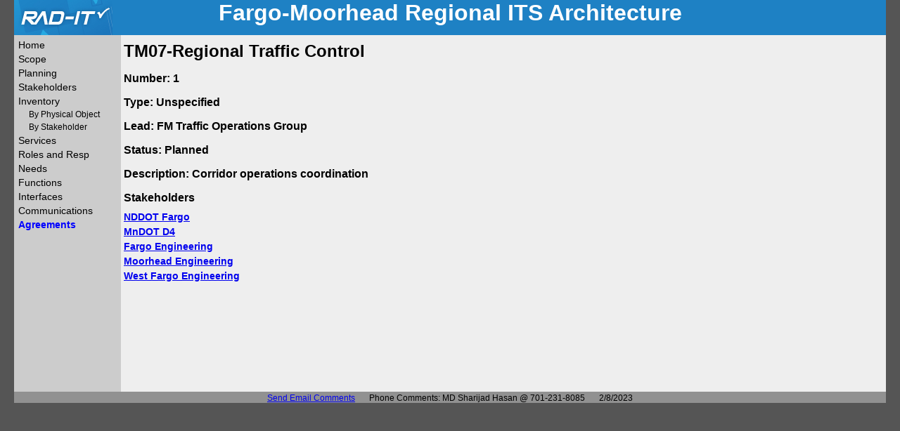

--- FILE ---
content_type: text/html
request_url: https://regional.atacenter.org/fargomhd/downloads/web/html/agree/agr1.html
body_size: 698
content:
<!DOCTYPE html>
<html lang="en">
<head>
    <title>Fargo-Moorhead Regional ITS Architecture - TM07-Regional Traffic Control</title>
    <link href="../../css/turbo.css" rel="stylesheet" type="text/css" />
</head>
<body>

    <div id="container">
        <div id="header">
            <h1>Fargo-Moorhead Regional ITS Architecture</h1>
        </div>

            <div id="leftBar">
                <div class="navFirstLevel"><a class="defaultNavItem" href="../../index.html">Home</a></div>
                <div class="navFirstLevel"><a class="defaultNavItem" href="../../scope.html">Scope</a></div>
                <div class="navFirstLevel"><a class="defaultNavItem" href="../../planning.html">Planning</a></div>
                <div class="navFirstLevel"><a class="defaultNavItem" href="../../stakes.html">Stakeholders</a></div>
                <div class="navFirstLevel"><a class="defaultNavItem" href="../../inventory.html">Inventory</a></div>
                <div class="navSecondLevel"><a class="defaultNavItem" href="../../inventity.html">By Physical Object</a></div>
                <div class="navSecondLevel"><a class="defaultNavItem" href="../../invstake.html">By Stakeholder</a></div>
                <div class="navFirstLevel"><a class="defaultNavItem" href="../../services.html">Services</a></div>
                <div class="navFirstLevel"><a class="defaultNavItem" href="../../opsconcept.html">Roles and Resp</a></div>
                <div class="navFirstLevel"><a class="defaultNavItem" href="../../needs.html">Needs</a></div>
                <div class="navFirstLevel"><a class="defaultNavItem" href="../../functions.html">Functions</a></div>
                <div class="navFirstLevel"><a class="defaultNavItem" href="../../interfaces.html">Interfaces</a></div>
                <div class="navFirstLevel"><a class="defaultNavItem" href="../../standards.html">Communications</a></div>
                <div class="navFirstLevel"><a class="selectedNavItem" href="../../agreements.html">Agreements</a></div>
            </div>
<div id="content">
  <h2>TM07-Regional Traffic Control</h2>
<h3>Number: 1</h3><h3>Type: Unspecified</h3><h3>Lead: FM Traffic Operations Group</h3><h3>Status: Planned</h3><h3>Description: Corridor operations coordination</h3><h3>Stakeholders</h3><table><tr><th scope="row" id="specialHighlight"  class="sansBorder" ><a href="../stake/stake4.html">NDDOT Fargo</a></th></tr><tr><th scope="row" id="specialHighlight"  class="sansBorder" ><a href="../stake/stake7.html">MnDOT D4</a></th></tr><tr><th scope="row" id="specialHighlight"  class="sansBorder" ><a href="../stake/stake14.html">Fargo Engineering</a></th></tr><tr><th scope="row" id="specialHighlight"  class="sansBorder" ><a href="../stake/stake15.html">Moorhead Engineering</a></th></tr><tr><th scope="row" id="specialHighlight"  class="sansBorder" ><a href="../stake/stake26.html">West Fargo Engineering</a></th></tr></table></div> <!-- End of Content Div -->
        <div id="footer"><span id="contactEmail"><a href="mailto:md.s.hasan@ndsu.edu?Subject=Fargo-Moorhead Regional ITS Architecture">Send Email Comments</a></span><span id="contactPhone">Phone Comments: MD Sharijad Hasan&nbsp;@&nbsp;701-231-8085</span><span id="version">2/8/2023</span></div>
    </div>

</body>
</html>



--- FILE ---
content_type: text/css
request_url: https://regional.atacenter.org/fargomhd/downloads/web/css/turbo.css
body_size: 994
content:
body 
{
	background-color: #555555;
	font-family:Arial, Helvetica, sans-serif;
	font-size:14px;
	padding: 0px;
	margin: 0px;
	text-align: center; 			/* force centering of page for all browsers */
}

h1
{
	font-size: 32px;
	text-align:center; 
	margin:0px;
}

h2
{
	font-size:24px; 
	margin-top:5px;
	margin-bottom:10px;
}

h3
{
	font-size:16px; 
	margin-bottom:10px;
}

p
{
	margin-top:0px;
	margin-bottom:10px;
}

p.interface
{
	margin-top: 0;
	margin-bottom: 8pt;
}

.emphasize
{
	font-weight:bold;
}


#container 
{
	background-color:#CCCCCC;		/* this needs to be the same color as the leftBar */
	width: 1240px;					/* Subtract 40 pixels from the target resolution (760, 955, 1240) -rci10/17/2020-changed defaults to 1280*/
	margin-left:auto;
	margin-right:auto;
	margin-top:0px;
	text-align: left; 				/* reset text alignment to normal */
}

#containerCD 						/* this is only used for the context diagram pages */
{
	background-color:#CCCCCC;		/* this needs to be the same color as the leftBar */
	margin-left:auto;
	margin-right:auto;
	margin-top:0px;
	text-align: left; 				/* reset text alignment to normal */
}

#content 
{
	background-color: #EEEEEE;
	width: 1080px;  				/* container width minus leftBar width minus 20px more-rci10/17/2020-changed defaults to 1280*/
	float:right;
	min-height: 500px;
	padding: 4px; 
	color:#000000;
}

#contentCD                          /* this is only used for the context diagram pages */
{
	background-color: #EEEEEE;
	float:right;
	min-height: 500px;
	padding: 4px; 
	color:#000000;
}


#header 
{
	background-image: url("../images/banner.png");
	height:50px; 					/* This needs to be the height of the above background image */
	background-repeat:no-repeat; 
	background-color: #1E81C4;
	position:relative;
	color:#FFFFFF;
}

#footer 
{
	background-color: #919191;
	clear:both;
	text-align:center; 
	color:#000000;
}



/************************** Navigation CSS *******************************/
#leftBar 
{
	background-color: #CCCCCC; 		/* this needs to be the same color as the container */
	width: 140px;  
	float:left;
	padding: 4px; 
	color:#000000;
}

.navFirstLevel  
{
	font-size:14px;
	text-decoration:none; 
	padding:2px;
}

.navSecondLevel
{
	font-size:12px;
	text-indent:15px;
	padding:2px;
}

.defaultNavItem
{
	color:#000000;
	text-decoration: none; 
}

.selectedNavItem
{
	color:#0000FF;
	font-weight:bold;
	text-decoration: none; 
}


/******************End of Navigation CSS *******************************/


#contactEmail
{
	margin-left:10px;
	margin-right:10px;
	font-size:12px; 
}

#contactPhone
{
	margin-left:10px;
	margin-right:10px;
	font-size:12px; 
}

#version
{
	margin-left:10px;
	margin-right:10px;
	font-size:12px; 
}



/***************** Table CSS ****************************/

table
{
	margin-top:0px;
	border-collapse: collapse;
	width:inherit;
	font-size:14px; 
}

th, td
{
	border:solid;
	border-width:2px;
	border-color:#000000;
	padding: 5px; 
}

th
{
	background-color:#3366CC;
	color:#FFFFFF;
}

th#specialHighlight 
{
    background-color: #EEEEEE;
    color: #333333;
}

.highlight
{
	background-color:#FFFFCC;
}

.sansBorder, .contextCell
{
	border:none;
	vertical-align:top;
	margin-top:0px;
	padding-top:0px;
	margin-left:0px;
	padding-left:0px;
}




/************End of Table CSS ****************************/

/**********The following allows short paragraphs to move up next to a heading***********/

h3.float-left-context /* header element float */
{
	float: left;
	margin: 16px 0.2em 10px 0;
}
  
p.top-context /* after header margin adjustment */
{

	margin: 16px 0.2em 10px 0;
	padding: 0.17em;
	text-indent: 1em;
}

/* header element float */
h3.float-left 
{
	float: left;
	margin: 0 0.2em 0 0;
}

/* after header margin adjustment */  
p.top 
{
	margin-top: 0.2em;
	padding: 0.17em;
 	text-indent: 1em;
}

/**********************************************************************************/